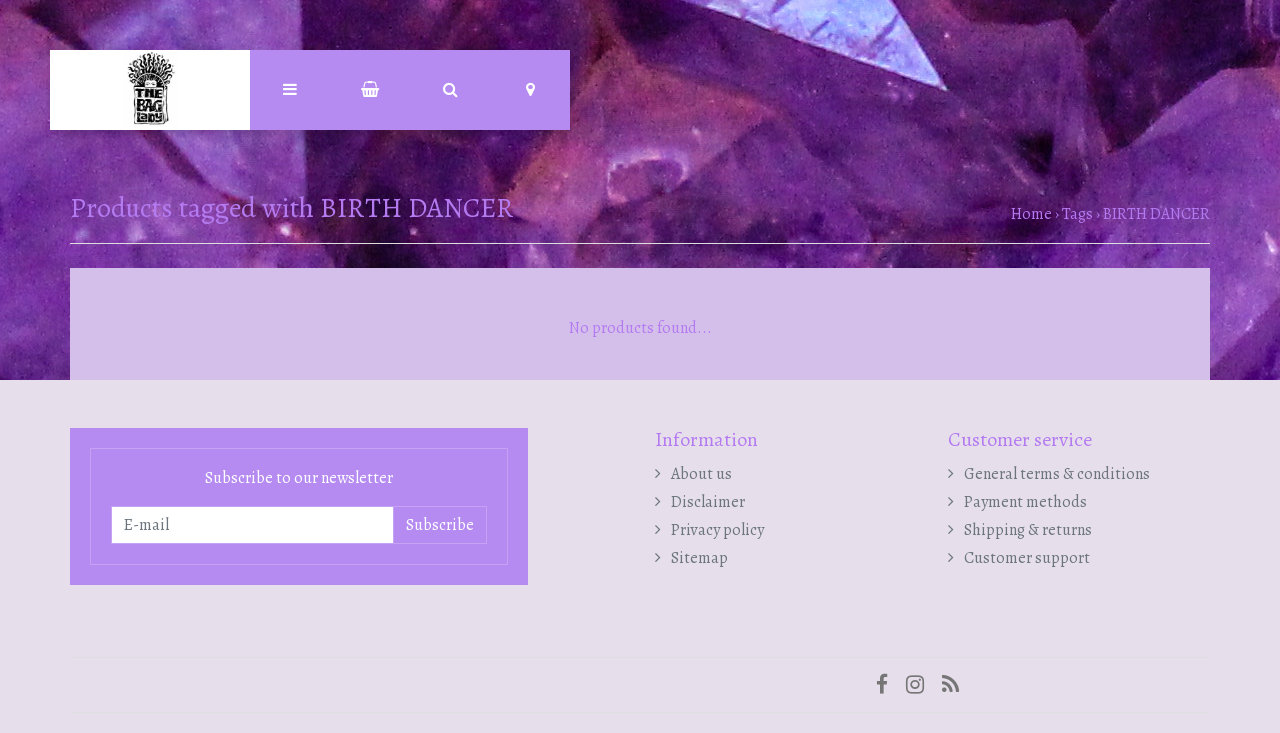

--- FILE ---
content_type: text/html;charset=utf-8
request_url: https://www.thebaglady.rocks/tags/birth-dancer/
body_size: 7277
content:
<!DOCTYPE html>
<html lang="us">
<head>
  <!-- HEAD -->
  <meta charset="utf-8"/>
<!-- [START] 'blocks/head.rain' -->
<!--

  (c) 2008-2026 Lightspeed Netherlands B.V.
  http://www.lightspeedhq.com
  Generated: 18-01-2026 @ 10:07:01

-->
<link rel="canonical" href="https://www.thebaglady.rocks/tags/birth-dancer/"/>
<link rel="alternate" href="https://www.thebaglady.rocks/index.rss" type="application/rss+xml" title="New products"/>
<meta name="robots" content="noodp,noydir"/>
<meta property="og:url" content="https://www.thebaglady.rocks/tags/birth-dancer/?source=facebook"/>
<meta property="og:site_name" content="The Bag Lady Provisions &amp; Gifts"/>
<meta property="og:title" content="BIRTH DANCER"/>
<meta property="og:description" content="The Bag Lady is a metaphysical bookstore, gift shop, and crystal shop all in one, with all the tools you need to empower yourself for your spiritual journey."/>
<!--[if lt IE 9]>
<script src="https://cdn.shoplightspeed.com/assets/html5shiv.js?2025-02-20"></script>
<![endif]-->
<!-- [END] 'blocks/head.rain' -->
  
    <title>BIRTH DANCER - The Bag Lady Provisions &amp; Gifts</title>
    <meta name="description" content="The Bag Lady is a metaphysical bookstore, gift shop, and crystal shop all in one, with all the tools you need to empower yourself for your spiritual journey." />
    <meta name="keywords" content="BIRTH, DANCER, metaphysical, spiritual, sage, smudging, energy, crystals, tarot, divination, pendulums, feminist, oracle, books, children&#039;s,  LGBTQ+, kids, reiki" />
    <meta http-equiv="X-UA-Compatible" content="IE=edge">
    <meta name="viewport" content="width=device-width, initial-scale=1.0">
    <meta name="apple-mobile-web-app-capable" content="yes">
    <meta name="apple-mobile-web-app-status-bar-style" content="black">
    <link rel="shortcut icon" href="https://cdn.shoplightspeed.com/shops/635585/themes/12490/assets/favicon.ico?20230807110906" type="image/x-icon" />
  
  <!-- CRIVEX SUPPORT -->
  <!-- 7043389778 | susanburnsthebaglady@gmail.com-->
  
  <!-- Google Tag Manager -->
    <!-- End Google Tag Manager -->
  
  <!-- FONT INTEGRATION -->
  <link href="//fonts.googleapis.com/css?family=Alegreya:400,300,600" rel="stylesheet">
  <link href="//fonts.googleapis.com/css?family=Alegreya:400,300,600" rel="stylesheet">
  <link href="//fonts.googleapis.com/css?family=Caudex:400,300,600" rel="stylesheet">
  
  <!-- CSS GUI -->  
  <link rel="stylesheet" href="https://cdn.shoplightspeed.com/assets/gui-2-0.css?2025-02-20" />
  <link rel="stylesheet" href="https://cdn.shoplightspeed.com/assets/gui-responsive-2-0.css?2025-02-20" />
  <link rel="stylesheet" href="https://cdn.shoplightspeed.com/shops/635585/themes/12490/assets/css-gui-mod.css?20240426173626" />
  
  <!-- CSS CORE-->
  <link rel="stylesheet" href="https://cdn.shoplightspeed.com/shops/635585/themes/12490/assets/css-reset.css?20240426173626" />
  <link rel="stylesheet" href="https://cdn.shoplightspeed.com/shops/635585/themes/12490/assets/css-bootstrap.css?20240426173626" />
    <link rel="stylesheet" href="https://cdn.shoplightspeed.com/shops/635585/themes/12490/assets/css-fontawesome.css?20240426173626" />
  <link rel="stylesheet" href="https://cdn.shoplightspeed.com/shops/635585/themes/12490/assets/css-animate.css?20240426173626" />
    <link rel="stylesheet" href="https://cdn.shoplightspeed.com/shops/635585/themes/12490/assets/style.css?20240426173626" />
  <link rel="stylesheet" href="https://cdn.shoplightspeed.com/shops/635585/themes/12490/assets/css-header.css?20240426173626" />
  <link rel="stylesheet" href="https://cdn.shoplightspeed.com/shops/635585/themes/12490/assets/css-plugins.css?20240426173626" />
  
  <!-- CSS TUTORIAL -->
   
  <!-- CSS SETTINGS -->
  <link rel="stylesheet" property="stylesheet" href="https://cdn.shoplightspeed.com/shops/635585/themes/12490/assets/settings.css?20240426173626" />
  <link rel="stylesheet" property="stylesheet" href="https://cdn.shoplightspeed.com/shops/635585/themes/12490/assets/custom.css?20240426173626" />
  
  <!-- MODERNIZR -->
  <!--<script src="https://cdn.shoplightspeed.com/shops/635585/themes/12490/assets/js-modernizr.js?20240426173626"></script>-->

</head>
  <body class="starter-preset-1">
    
<header id="header" class="header-index ">
    <div class="header-3">
        <div id="myNav" class="overlay">
            <a href="javascript:void(0)" class="closebtn" onclick="closeNav()">×</a>
            <div class="menu-wrapper">
                <div class="container">
                    <div class="row">
                        <div class="col-12 col-sm-3 menu-pages">
                            <div class="row mr0 ml0 menu-menu-title">
                                <h3 class="">Menu</h3>
                            </div>
                            <div class="row mr0 ml0">
                                <ul>
                                    <li><span class="menu-icon"><i class="fa fa-home" aria-hidden="true"></i></span><a href="https://www.thebaglady.rocks/" title="Home">Home</a></li>
                                    <li><span class="menu-icon"><i class="fa fa-file-text" aria-hidden="true"></i></span><a href="https://www.thebaglady.rocks/blogs/the-bag-lady-blog/" title="Blog">Blog</a></li>                                                                        <li><span class="menu-icon"><i class="fa fa-user" aria-hidden="true"></i></span><a href="https://www.thebaglady.rocks/account/" title="Log in">Log in / Register</a></li>
                                                                        <li class="hide-mob"><span class="menu-icon"><i class="fa fa-shopping-basket" aria-hidden="true"></i></span><a href="https://www.thebaglady.rocks/cart/" title="My cart">Cart</a></li>
                                                                        <li><span class="menu-icon"><i class="fa fa-heart" aria-hidden="true"></i></span><a href="https://www.thebaglady.rocks/account/wishlist/" title="Wish List">Wish List</a></li>                                  	                                    <li><span class="menu-icon"><i class="fa fa-tasks" aria-hidden="true"></i></span><a href="https://www.thebaglady.rocks/compare/" title="Compare products">Compare</a></li>                                </ul>
                            </div>
                          	                            <div class="row mr0 ml0 menu-menu-title hide-mob">
                                <h3 class="">More</h3>
                            </div>
                            <div class="row mr0 ml0 hide-mob">
                                <ul>
                                    																		<li><span class="menu-icon"><i class="fa fa-caret-right" aria-hidden="true"></i></span><a href="https://www.thebaglady.rocks/buy-gift-card/" title="Gift Cards" >Gift Cards</a></li>
              																													<li><span class="menu-icon"><i class="fa fa-caret-right" aria-hidden="true"></i></span><a href="https://www.thebaglady.rocks/service/workshops-and-events" title="Workshops and Events" >Workshops and Events</a></li>
              																													<li><span class="menu-icon"><i class="fa fa-caret-right" aria-hidden="true"></i></span><a href="https://www.thebaglady.rocks/service/getting-an-intuitive-reading" title="Getting an Intuitive Reading" >Getting an Intuitive Reading</a></li>
              											                                </ul>
                            </div>
                          	                        </div>
                        <div class="col-12 col-sm-9">
                            <div class="row row-narrow menu-category-title">
                                <h3 class="">Categories</h3>
                            </div>
                            <div class="row pb30">
                                <!-- LEVEL 1 -->
                                                                                                <div class="col-6">
                                    <div class="menu-submenu-box">
                                        <div class="menu-submenu-title">
                                            <a href="https://www.thebaglady.rocks/this-months-featured-items/" title="THIS MONTH&#039;S FEATURED ITEMS">THIS MONTH&#039;S FEATURED ITEMS</a>
                                        </div>
                                        <div class="menu-submenu-categories three-levels">
                                          <ul class="second-level-menu">
                                                                                        </ul>
                                        </div>
                                    </div>
                                </div>
                                                                <div class="col-6">
                                    <div class="menu-submenu-box">
                                        <div class="menu-submenu-title">
                                            <a href="https://www.thebaglady.rocks/crystals-semi-precious-stones/" title="CRYSTALS &amp; SEMI-PRECIOUS STONES">CRYSTALS &amp; SEMI-PRECIOUS STONES</a>
                                        </div>
                                        <div class="menu-submenu-categories three-levels">
                                          <ul class="second-level-menu">
                                                                                                                                    <li class="second-level-menu-li"><a href="https://www.thebaglady.rocks/crystals-semi-precious-stones/tektites-pseudotektites/" title="TEKTITES &amp; PSEUDOTEKTITES"><i class="fa fa-caret-right" aria-hidden="true"></i> TEKTITES &amp; PSEUDOTEKTITES</a></li>

                                                                                        
                                                                                        <li class="second-level-menu-li"><a href="https://www.thebaglady.rocks/crystals-semi-precious-stones/clear-crystals-semi-precious-stones/" title="CLEAR CRYSTALS &amp; SEMI-PRECIOUS STONES"><i class="fa fa-caret-right" aria-hidden="true"></i> CLEAR CRYSTALS &amp; SEMI-PRECIOUS STONES</a></li>

                                                                                        
                                                                                        <li class="second-level-menu-li"><a href="https://www.thebaglady.rocks/crystals-semi-precious-stones/blue-crystals-semi-precious-stones/" title="BLUE CRYSTALS &amp; SEMI-PRECIOUS STONES"><i class="fa fa-caret-right" aria-hidden="true"></i> BLUE CRYSTALS &amp; SEMI-PRECIOUS STONES</a></li>

                                                                                        
                                                                                        <li class="second-level-menu-li"><a href="https://www.thebaglady.rocks/crystals-semi-precious-stones/purple-crystals-semi-precious-stones/" title="PURPLE CRYSTALS &amp; SEMI-PRECIOUS STONES"><i class="fa fa-caret-right" aria-hidden="true"></i> PURPLE CRYSTALS &amp; SEMI-PRECIOUS STONES</a></li>

                                                                                        
                                                                                        <li class="second-level-menu-li"><a href="https://www.thebaglady.rocks/crystals-semi-precious-stones/green-crystals-semi-precious-stones/" title="GREEN CRYSTALS &amp; SEMI-PRECIOUS STONES"><i class="fa fa-caret-right" aria-hidden="true"></i> GREEN CRYSTALS &amp; SEMI-PRECIOUS STONES</a></li>

                                                                                        
                                                                                        <li class="second-level-menu-li"><a href="https://www.thebaglady.rocks/crystals-semi-precious-stones/gray-crystals-semi-precious-stones/" title="GRAY CRYSTALS &amp; SEMI-PRECIOUS STONES"><i class="fa fa-caret-right" aria-hidden="true"></i> GRAY CRYSTALS &amp; SEMI-PRECIOUS STONES</a></li>

                                                                                        
                                                                                                                                    </ul>
                                        </div>
                                    </div>
                                </div>
                                                                <div class="col-6">
                                    <div class="menu-submenu-box">
                                        <div class="menu-submenu-title">
                                            <a href="https://www.thebaglady.rocks/candles-accessories/" title="CANDLES &amp; ACCESSORIES">CANDLES &amp; ACCESSORIES</a>
                                        </div>
                                        <div class="menu-submenu-categories three-levels">
                                          <ul class="second-level-menu">
                                                                                                                                    <li class="second-level-menu-li"><a href="https://www.thebaglady.rocks/candles-accessories/votive-candles/" title="Votive Candles "><i class="fa fa-caret-right" aria-hidden="true"></i> Votive Candles </a></li>

                                                                                        
                                                                                        <li class="second-level-menu-li"><a href="https://www.thebaglady.rocks/candles-accessories/pillar-candles/" title="Pillar Candles"><i class="fa fa-caret-right" aria-hidden="true"></i> Pillar Candles</a></li>

                                                                                        
                                                                                        <li class="second-level-menu-li"><a href="https://www.thebaglady.rocks/candles-accessories/taper-candles/" title="Taper Candles"><i class="fa fa-caret-right" aria-hidden="true"></i> Taper Candles</a></li>

                                                                                        
                                                                                        <li class="second-level-menu-li"><a href="https://www.thebaglady.rocks/candles-accessories/jar-candles/" title="Jar Candles"><i class="fa fa-caret-right" aria-hidden="true"></i> Jar Candles</a></li>

                                                                                        
                                                                                        <li class="second-level-menu-li"><a href="https://www.thebaglady.rocks/candles-accessories/candle-holders/" title="Candle Holders"><i class="fa fa-caret-right" aria-hidden="true"></i> Candle Holders</a></li>

                                                                                        
                                                                                                                                    </ul>
                                        </div>
                                    </div>
                                </div>
                                                                <div class="col-6">
                                    <div class="menu-submenu-box">
                                        <div class="menu-submenu-title">
                                            <a href="https://www.thebaglady.rocks/incense-smudges-herbs/" title="INCENSE SMUDGES &amp; HERBS">INCENSE SMUDGES &amp; HERBS</a>
                                        </div>
                                        <div class="menu-submenu-categories three-levels">
                                          <ul class="second-level-menu">
                                                                                                                                    <li class="second-level-menu-li"><a href="https://www.thebaglady.rocks/incense-smudges-herbs/stick-incense/" title="Stick Incense"><i class="fa fa-caret-right" aria-hidden="true"></i> Stick Incense</a></li>

                                                                                        
                                                                                        <li class="second-level-menu-li"><a href="https://www.thebaglady.rocks/incense-smudges-herbs/cone-incense/" title="Cone Incense"><i class="fa fa-caret-right" aria-hidden="true"></i> Cone Incense</a></li>

                                                                                        
                                                                                        <li class="second-level-menu-li"><a href="https://www.thebaglady.rocks/incense-smudges-herbs/resin-and-powdered-incense/" title="Resin and Powdered Incense"><i class="fa fa-caret-right" aria-hidden="true"></i> Resin and Powdered Incense</a></li>

                                                                                        
                                                                                        <li class="second-level-menu-li"><a href="https://www.thebaglady.rocks/incense-smudges-herbs/incense-accessories/" title="Incense Accessories"><i class="fa fa-caret-right" aria-hidden="true"></i> Incense Accessories</a></li>

                                                                                        
                                                                                                                                    </ul>
                                        </div>
                                    </div>
                                </div>
                                                                <div class="col-6">
                                    <div class="menu-submenu-box">
                                        <div class="menu-submenu-title">
                                            <a href="https://www.thebaglady.rocks/space-clearing/" title="Space Clearing">Space Clearing</a>
                                        </div>
                                        <div class="menu-submenu-categories three-levels">
                                          <ul class="second-level-menu">
                                                                                                                                    <li class="second-level-menu-li"><a href="https://www.thebaglady.rocks/space-clearing/herbs/" title="Herbs"><i class="fa fa-caret-right" aria-hidden="true"></i> Herbs</a></li>

                                                                                        
                                                                                        <li class="second-level-menu-li"><a href="https://www.thebaglady.rocks/space-clearing/sprays/" title="Sprays"><i class="fa fa-caret-right" aria-hidden="true"></i> Sprays</a></li>

                                                                                        
                                                                                        <li class="second-level-menu-li"><a href="https://www.thebaglady.rocks/space-clearing/candles/" title="Candles"><i class="fa fa-caret-right" aria-hidden="true"></i> Candles</a></li>

                                                                                        
                                                                                        <li class="second-level-menu-li"><a href="https://www.thebaglady.rocks/space-clearing/space-clearing-accessories/" title="Space Clearing Accessories"><i class="fa fa-caret-right" aria-hidden="true"></i> Space Clearing Accessories</a></li>

                                                                                        
                                                                                                                                    </ul>
                                        </div>
                                    </div>
                                </div>
                                                                <div class="col-6">
                                    <div class="menu-submenu-box">
                                        <div class="menu-submenu-title">
                                            <a href="https://www.thebaglady.rocks/jewelry/" title="JEWELRY">JEWELRY</a>
                                        </div>
                                        <div class="menu-submenu-categories three-levels">
                                          <ul class="second-level-menu">
                                                                                                                                    <li class="second-level-menu-li"><a href="https://www.thebaglady.rocks/jewelry/bracelets/" title="Bracelets"><i class="fa fa-caret-right" aria-hidden="true"></i> Bracelets</a></li>

                                                                                        
                                                                                        <li class="second-level-menu-li"><a href="https://www.thebaglady.rocks/jewelry/earrings/" title="Earrings"><i class="fa fa-caret-right" aria-hidden="true"></i> Earrings</a></li>

                                                                                        
                                                                                        <li class="second-level-menu-li"><a href="https://www.thebaglady.rocks/jewelry/pendants/" title="Pendants"><i class="fa fa-caret-right" aria-hidden="true"></i> Pendants</a></li>

                                                                                        
                                                                                        <li class="second-level-menu-li"><a href="https://www.thebaglady.rocks/jewelry/necklaces/" title="Necklaces"><i class="fa fa-caret-right" aria-hidden="true"></i> Necklaces</a></li>

                                                                                        
                                                                                        <li class="second-level-menu-li"><a href="https://www.thebaglady.rocks/jewelry/rings/" title="Rings"><i class="fa fa-caret-right" aria-hidden="true"></i> Rings</a></li>

                                                                                        
                                                                                                                                    </ul>
                                        </div>
                                    </div>
                                </div>
                                                                <div class="col-6">
                                    <div class="menu-submenu-box">
                                        <div class="menu-submenu-title">
                                            <a href="https://www.thebaglady.rocks/divination/" title="Divination">Divination</a>
                                        </div>
                                        <div class="menu-submenu-categories three-levels">
                                          <ul class="second-level-menu">
                                                                                                                                    <li class="second-level-menu-li"><a href="https://www.thebaglady.rocks/divination/runes/" title="Runes"><i class="fa fa-caret-right" aria-hidden="true"></i> Runes</a></li>

                                                                                        
                                                                                        <li class="second-level-menu-li"><a href="https://www.thebaglady.rocks/divination/pendulums/" title="Pendulums"><i class="fa fa-caret-right" aria-hidden="true"></i> Pendulums</a></li>

                                                                                        
                                                                                                                                    </ul>
                                        </div>
                                    </div>
                                </div>
                                                                <div class="col-6">
                                    <div class="menu-submenu-box">
                                        <div class="menu-submenu-title">
                                            <a href="https://www.thebaglady.rocks/books/" title="BOOKS">BOOKS</a>
                                        </div>
                                        <div class="menu-submenu-categories three-levels">
                                          <ul class="second-level-menu">
                                                                                                                                    <li class="second-level-menu-li"><a href="https://www.thebaglady.rocks/books/childrens-books/" title="Children&#039;s Books"><i class="fa fa-caret-right" aria-hidden="true"></i> Children&#039;s Books</a></li>

                                                                                        
                                                                                        <li class="second-level-menu-li"><a href="https://www.thebaglady.rocks/books/crystal-books/" title="Crystal Books"><i class="fa fa-caret-right" aria-hidden="true"></i> Crystal Books</a></li>

                                                                                        
                                                                                        <li class="second-level-menu-li"><a href="https://www.thebaglady.rocks/books/wiccan-books/" title="Wiccan Books"><i class="fa fa-caret-right" aria-hidden="true"></i> Wiccan Books</a></li>

                                                                                        
                                                                                        <li class="second-level-menu-li"><a href="https://www.thebaglady.rocks/books/coloring-books/" title="Coloring Books"><i class="fa fa-caret-right" aria-hidden="true"></i> Coloring Books</a></li>

                                                                                        
                                                                                        <li class="second-level-menu-li"><a href="https://www.thebaglady.rocks/books/young-adult-books/" title="Young Adult Books"><i class="fa fa-caret-right" aria-hidden="true"></i> Young Adult Books</a></li>

                                                                                        
                                                                                        <li class="second-level-menu-li"><a href="https://www.thebaglady.rocks/books/chakras-and-eastern-religion-books/" title="Chakras and Eastern Religion Books"><i class="fa fa-caret-right" aria-hidden="true"></i> Chakras and Eastern Religion Books</a></li>

                                                                                        
                                                                                        <li class="second-level-menu-li"><a href="https://www.thebaglady.rocks/books/divine-feminine/" title="Divine Feminine"><i class="fa fa-caret-right" aria-hidden="true"></i> Divine Feminine</a></li>

                                                                                        
                                                                                        <li class="second-level-menu-li"><a href="https://www.thebaglady.rocks/books/pets/" title="Pets"><i class="fa fa-caret-right" aria-hidden="true"></i> Pets</a></li>

                                                                                        
                                                                                        <li class="second-level-menu-li"><a href="https://www.thebaglady.rocks/books/shamanism/" title="Shamanism"><i class="fa fa-caret-right" aria-hidden="true"></i> Shamanism</a></li>

                                                                                        
                                                                                                                                    </ul>
                                        </div>
                                    </div>
                                </div>
                                                                <div class="col-6">
                                    <div class="menu-submenu-box">
                                        <div class="menu-submenu-title">
                                            <a href="https://www.thebaglady.rocks/tools/" title="Tools">Tools</a>
                                        </div>
                                        <div class="menu-submenu-categories three-levels">
                                          <ul class="second-level-menu">
                                                                                                                                    <li class="second-level-menu-li"><a href="https://www.thebaglady.rocks/tools/wands/" title="Wands"><i class="fa fa-caret-right" aria-hidden="true"></i> Wands</a></li>

                                                                                        
                                                                                        <li class="second-level-menu-li"><a href="https://www.thebaglady.rocks/tools/bags/" title="Bags"><i class="fa fa-caret-right" aria-hidden="true"></i> Bags</a></li>

                                                                                        
                                                                                        <li class="second-level-menu-li"><a href="https://www.thebaglady.rocks/tools/grids/" title="Grids"><i class="fa fa-caret-right" aria-hidden="true"></i> Grids</a></li>

                                                                                        
                                                                                        <li class="second-level-menu-li"><a href="https://www.thebaglady.rocks/tools/cauldrons/" title="Cauldrons"><i class="fa fa-caret-right" aria-hidden="true"></i> Cauldrons</a></li>

                                                                                        
                                                                                        <li class="second-level-menu-li"><a href="https://www.thebaglady.rocks/tools/boxes/" title="Boxes"><i class="fa fa-caret-right" aria-hidden="true"></i> Boxes</a></li>

                                                                                        
                                                                                        <li class="second-level-menu-li"><a href="https://www.thebaglady.rocks/tools/singing-bowls/" title="Singing Bowls"><i class="fa fa-caret-right" aria-hidden="true"></i> Singing Bowls</a></li>

                                                                                        
                                                                                                                                    </ul>
                                        </div>
                                    </div>
                                </div>
                                                                <div class="col-6">
                                    <div class="menu-submenu-box">
                                        <div class="menu-submenu-title">
                                            <a href="https://www.thebaglady.rocks/health-bath-body/" title="HEALTH BATH &amp; BODY">HEALTH BATH &amp; BODY</a>
                                        </div>
                                        <div class="menu-submenu-categories three-levels">
                                          <ul class="second-level-menu">
                                                                                                                                    <li class="second-level-menu-li"><a href="https://www.thebaglady.rocks/health-bath-body/soaps/" title="Soaps"><i class="fa fa-caret-right" aria-hidden="true"></i> Soaps</a></li>

                                                                                        
                                                                                                                                    </ul>
                                        </div>
                                    </div>
                                </div>
                                                                <div class="col-6">
                                    <div class="menu-submenu-box">
                                        <div class="menu-submenu-title">
                                            <a href="https://www.thebaglady.rocks/other/" title="Other">Other</a>
                                        </div>
                                        <div class="menu-submenu-categories three-levels">
                                          <ul class="second-level-menu">
                                                                                                                                    <li class="second-level-menu-li"><a href="https://www.thebaglady.rocks/other/childrens-toys/" title="Children&#039;s Toys"><i class="fa fa-caret-right" aria-hidden="true"></i> Children&#039;s Toys</a></li>

                                                                                        
                                                                                        <li class="second-level-menu-li"><a href="https://www.thebaglady.rocks/other/home-decor/" title="Home Decor"><i class="fa fa-caret-right" aria-hidden="true"></i> Home Decor</a></li>

                                                                                        
                                                                                        <li class="second-level-menu-li"><a href="https://www.thebaglady.rocks/other/socks/" title="Socks"><i class="fa fa-caret-right" aria-hidden="true"></i> Socks</a></li>

                                                                                        
                                                                                        <li class="second-level-menu-li"><a href="https://www.thebaglady.rocks/other/mask/" title="Mask"><i class="fa fa-caret-right" aria-hidden="true"></i> Mask</a></li>

                                                                                        
                                                                                                                                    </ul>
                                        </div>
                                    </div>
                                </div>
                                                                                                <!-- END LEVEL 3 -->
                            </div>
                        </div>
                      <!-- Mobile shop links -->
                                            <div class="col-12 menu-pages hide-pc hide-tab">
                            <div class="row mr0 ml0 menu-menu-title">
                                <h3 class="">More</h3>
                            </div>
                            <div class="row mr0 ml0">
                                <ul>
                                    																		<li><span class="menu-icon"><i class="fa fa-caret-right" aria-hidden="true"></i></span><a href="https://www.thebaglady.rocks/buy-gift-card/" title="Gift Cards" >Gift Cards</a></li>
              																													<li><span class="menu-icon"><i class="fa fa-caret-right" aria-hidden="true"></i></span><a href="https://www.thebaglady.rocks/service/workshops-and-events" title="Workshops and Events" >Workshops and Events</a></li>
              																													<li><span class="menu-icon"><i class="fa fa-caret-right" aria-hidden="true"></i></span><a href="https://www.thebaglady.rocks/service/getting-an-intuitive-reading" title="Getting an Intuitive Reading" >Getting an Intuitive Reading</a></li>
              											                                </ul>
                            </div>
                      </div>
                                          </div>
                </div>
            </div>
        </div>
        <div class="headerbar">
            <!--<div class="container">-->
            <div class="container-fluid">
                <div class="row">

                    <div class="col-12 pl0 pr0">
                        <div class="header-wrapper">
                            <!-- Logo -->
                                                        <div class="header-logo hide-mob">
                                <div class="header-logo-image">
                                    <a href="https://www.thebaglady.rocks/" title="The Bag Lady Provisions &amp; Gifts">
                                        <img src="https://cdn.shoplightspeed.com/shops/635585/themes/12490/assets/img-logo.png?20230807110906" alt="The Bag Lady Provisions &amp; Gifts" class="img-logo">
                                    </a>
                                </div>
                            </div>
                                                        <!-- Navigation -->
                            <div class="header-navigation">
                                <button class="btn-navigation" onclick="openNav()">
                                    <i class="fa fa-bars"></i>
                                </button>
                            </div>
                            <!-- Cart -->
                            <div class="header-cart">
                                <button class="btn-cart" type="button" id="dropdownCart" data-toggle="dropdown" aria-haspopup="true" aria-expanded="false">
                                                                        <i class="fa fa-shopping-basket"></i>
                                                                    </button>
                                <div class="dropdown-menu dropdown-menu-right" aria-labelledby="dropdownCart">
                                                                        <div class="cart-wrapper">
                                        <div class="cart-items-total">
                                            Your cart is empty
                                        </div>
                                    </div>
                                                                    </div>
                            </div>
                            <!-- Search -->
                            <div class="header-search">
                                <button class="btn-search" type="button" id="dropdownSearch" data-toggle="dropdown" aria-haspopup="true" aria-expanded="false">
                                    <i class="fa fa-search"></i>
                                </button>
                                <div class="dropdown-menu dropdown-menu-right" aria-labelledby="dropdownSearch">
                                    <form class="navbar-form" role="search" action="/search" method="get" id="form_search">
                                        <div class="input-group">
                                            <input type="text" class="form-control form-control-mobile" autocomplete="off" placeholder="Search for product, category or brand..." name="q" id="srch-3">
                                            <div class="input-group-btn">
                                                <button class="btn btn-dropdown-search" type="submit" title="Zoeken" onclick="$('#form_search').submit();">
                                                    <i class="fa fa-search"></i>
                                                </button>
                                            </div>
                                        </div>
                                    </form>
                                </div>
                            </div>
                            <!-- Store location -->
                                                        <div class="header-storeloc">
                                <button class="btn-storeloc" type="button" id="dropdownStoreloc" data-toggle="dropdown" aria-haspopup="true" aria-expanded="false">
                                    <i class="fa fa-map-marker"></i>
                                </button>
                                <div class="dropdown-menu dropdown-menu-right" aria-labelledby="dropdownStoreloc">
                                    <div class="store-locator-wrapper">
                                                                                <div class="row store-locator-row">
                                            <div class="d-none d-sm-block col-12 col-md-6 store-locator-image pr0">
                                                <img src="https://cdn.shoplightspeed.com/shops/635585/themes/12490/assets/img-store-1.jpg?20230807110906" alt="The Bag Lady Provisions &amp; Gifts">
                                            </div>
                                            <div class="col-12 col-md-6 store-locator-text pl0">
                                                <ul>
                                                    <li class="store-loc-1-name"><strong>The Bag Lady: Intuitive Gifts</strong></li>
                                                    <li class="store-loc-1-address"><strong>Address:</strong> 1516 E. 4th St</li>
                                                    <li class="store-loc-1-tel"><strong>Telephone:</strong> 704-338-9778</li>
                                                    <li class="store-loc-1-opening"><strong>Opening hours:</strong> Tues-Sat 10:00am to 7:00pm,  Sun 12:00-5:00pm</li>
                                                </ul>
                                            </div>
                                        </div>
                                      	                                      	                                    </div>
                                </div>
                            </div>
                                                      	<!-- Logo Mob -->
                          	<div class="header-logo hide-tab hide-pc header-logo-locator">
                                <div class="header-logo-image">
                                    <a href="https://www.thebaglady.rocks/" title="The Bag Lady Provisions &amp; Gifts">
                                        <img src="https://cdn.shoplightspeed.com/shops/635585/themes/12490/assets/img-logo.png?20230807110906" alt="The Bag Lady Provisions &amp; Gifts" class="img-logo">
                                    </a>
                                </div>
                            </div>
                            <!-- Currency-->
                                                        <!-- Language -->
                                                        <!-- Nav Reviews -->
                          	<!--
                            <div class="nav-reviews-wrapper">
                                <a href="#">
                                    <div class="nav-reviews">
                                        Google Review
                                        <i class="fa fa-star pl10" aria-hidden="true"></i>
                                        <i class="fa fa-star" aria-hidden="true"></i>
                                        <i class="fa fa-star" aria-hidden="true"></i>
                                        <i class="fa fa-star" aria-hidden="true"></i>
                                        <i class="fa fa-star" aria-hidden="true"></i>
                                    </div>
                                </a>
                            </div>
														-->
                        </div>
                    </div>
                </div>
            </div>
        </div>
    </div>
</header>      <div id="collection-product" class="product-element bg-alt bg-image">
      <div class="container pt240 pb30">
        <div class="row textpage-title">
            <div class="col-12 col-md-6 pl0 pr0">
                <h3 class="">Products tagged with BIRTH DANCER</h3>
            </div>
            <div class="col-12 col-md-6 pl0 pr0 alignright">
                <ol class="collection-breadcrumb">
										<li><a href="https://www.thebaglady.rocks/" title="Home">Home</a></li>
                                        <li>› <a href="https://www.thebaglady.rocks/tags/">Tags</a></li>
                                        <li>› <a href="https://www.thebaglady.rocks/tags/birth-dancer/">BIRTH DANCER</a></li>
                                    </ol>
            </div>
        </div>
    </div>
  
  <!-- Category Text -->
  
    <div class="container bg-white bs4">
      	      	<div class="row">
          <div class="col-12 aligncenter pt60 pb30">
      		<p>No products found...</p>
        	</div>
        </div>
      	      
        <!-- Pagination -->
            </div>
</div>

<!-- Category Text -->
  
	<!-- START FOOTER -->
  <footer id="footer" class="footer-1">
    

<div class="footer-content bg-alt pt60 pb30">
    <div class="container">

        <div class="row row-wide">
            <div class="col-12 col-lg-5">
                                <div class="newsletter-wrapper text-center mb30">
                    <div class="newsletter-inner">
                        <div class="newsletter-header">
                            <h6 class="co-white">Subscribe to our newsletter</h6>
                        </div>
                        <div class="newsletter-form">
                            <form id="formNewsletter" class="input-group" action="https://www.thebaglady.rocks/account/newsletter/" method="post">
                                <input type="hidden" name="key" value="9dedf4d0688bacb390fcea676f1173d0">
                                <input type="text" name="email" id="formNewsletterEmail" value="" placeholder="E-mail" class="form-control">
                                <span class="input-group-btn">
                                    <a href="#" class="subscribe" onclick="$('#formNewsletter').submit(); return false;" title="Subscribe">Subscribe</a>
                                </span>
                            </form>
                        </div>
                        <!--
                        <div class="newsletter-footer">
                            * we won't send your mail for 3rd parties
                        </div>
                            -->
                    </div>
                </div>
                            </div>
            <div class="col-lg-1">
            </div>
            <div class="col-12 col-sm-6 col-lg-3">
                <h5>Information</h5>
                <ul class="footer-column">
                                                            <li><a href="https://www.thebaglady.rocks/service/about/"  title="About us"><i class="fa pr10 fa-angle-right"></i>About us</a></li>
                                                                                                                        <li><a href="https://www.thebaglady.rocks/service/disclaimer/"  title="Disclaimer"><i class="fa pr10 fa-angle-right"></i>Disclaimer</a></li>
                                                                                <li><a href="https://www.thebaglady.rocks/service/privacy-policy/"  title="Privacy policy"><i class="fa pr10 fa-angle-right"></i>Privacy policy</a></li>
                                                                                                                                                                                                        <li><a href="https://www.thebaglady.rocks/sitemap/"  title="Sitemap"><i class="fa pr10 fa-angle-right"></i>Sitemap</a></li>
                                                                                                                                                                                                    </ul>
            </div>
            <div class="col-12 col-sm-6 col-lg-3">
                <h5>Customer service</h5>
                <ul class="footer-column">
                                                                                                    <li><a href="https://www.thebaglady.rocks/service/general-terms-conditions/"  title="General terms &amp; conditions"><i class="fa pr10 fa-angle-right"></i>General terms &amp; conditions</a></li>
                                                                                                                                                                <li><a href="https://www.thebaglady.rocks/service/payment-methods/"  title="Payment methods"><i class="fa pr10 fa-angle-right"></i>Payment methods</a></li>
                                                                                <li><a href="https://www.thebaglady.rocks/service/shipping-returns/"  title="Shipping &amp; returns"><i class="fa pr10 fa-angle-right"></i>Shipping &amp; returns</a></li>
                                                                                <li><a href="https://www.thebaglady.rocks/service/"  title="Customer support"><i class="fa pr10 fa-angle-right"></i>Customer support</a></li>
                                                                                                                                                                                                                        </ul>
            </div>
        </div>

    </div>
</div>

<div class="footer-bar bg-alt pt30 pb30">
    <div class="container bt1 bb1">
        <div class="row">
            <div class="col-12 col-lg-6">
                								                <div class="paymentMethods">
                                                                            </div>
              	                            </div>
            <div class="col-12 col-lg-6">
                                <div class="social-networks">
                    <a href="https://www.facebook.com/TheBagLadyIntuitiveGifts" target="_blank">
                        <i class="fa fa-lg pr15 fa-facebook"></i>
                    </a>                                                                                                                        <a href="https://www.instagram.com/thebagladyintuitivegifts" target="_blank" title="Instagram The Bag Lady Provisions &amp; Gifts">
                        <i class="fa fa-lg pr15 fa-instagram"></i>
                    </a>                    <a href="https://www.thebaglady.rocks/index.rss" target="_blank" title="RSS The Bag Lady Provisions &amp; Gifts">
                        <i class="fa fa-lg pr15 fa-rss"></i>
                    </a>                </div>
                            </div>
        </div>
    </div>
</div>      	<div class="footer-copyright bg-alt bg-image pt30 pb30">
            <div class="container aligncenter">
                <div class="row">
                    <div class="col-12">
                        <p class="text-muted copyright-text"><span class="copyright-crivex">The Starter Theme by <a class="link-crivex" href="https://www.crivex.com" title="Crivex">Crivex</a></span> <a class="link-lightspeed" href="http://www.lightspeedhq.com" title="Lightspeed"  target="_blank" >for Lightspeed</a></p>
                    </div>
                </div>
            </div>
        </div>
	</footer>
	<!-- END FOOTER -->
     
  <!-- CORE SCRIPTS -->
  <script src="https://cdn.shoplightspeed.com/shops/635585/themes/12490/assets/js-jquery.js?20240426173626"></script>
  <script src="https://cdn.shoplightspeed.com/shops/635585/themes/12490/assets/js-jquery-ui.js?20240426173626"></script>
  <script src="https://cdn.shoplightspeed.com/shops/635585/themes/12490/assets/js-popper.js?20240426173626"></script>
  <script src="https://cdn.shoplightspeed.com/shops/635585/themes/12490/assets/js-bootstrap.js?20240426173626"></script>
      
  <!-- GUI SCRIPTS -->
      
  <!-- INLINE SCRIPTS -->
  
<!-- 1. Fullscreen Navigation Script -->
<!-- 2. Swiper Slider Script -->
<!-- 4. Product quantity Script -->
     
    <!-- 1. Fullscreen Navigation Script -->
    <script>
        function openNav() {
            document.getElementById("myNav").style.display = "block";
          	$('body').addClass('no-scroll');
        }
        function closeNav() {
            document.getElementById("myNav").style.display = "none";
          	$('body').removeClass('no-scroll');
        }
    </script>
    <!--END Fullscreen Navigation Script -->

    <!-- 1. Make background fixed when popup appears -->
    <script>
        if ( $('#popup-addproduct').length ) {
        $('body').addClass('no-scroll');
        }
    </script>
    <!--END Make background fixed when popup appears -->

<!-- Don't close the Storelocator field in the header when clicked -->
<script>
$(document).on('click', '.header-storeloc .dropdown-menu', function (e) {
  e.stopPropagation();
});
  </script>
<!-- END Don't close the Storelocator field in the header when clicked -->

<!-- 1. Navigation Shrink Script -->
<script>
  $(window).scroll(function() {
    if ($(document).scrollTop() > 1) {
      $('.header-index').addClass('shrink');
    } else {
      $('.header-index').removeClass('shrink');
    }
  });
</script>
<!-- END Navigation Shrink Script -->

<!-- 1. Tutorial Shrink Script -->
<script>
  $(window).scroll(function() {
    if ($(document).scrollTop() > 1) {
      $('.tut-home-container').addClass('tut-shrink');
    } else {
      $('.tut-home-container').removeClass('tut-shrink');
    }
  });
</script>
<!-- END Navigation Shrink Script -->

    <!-- 2. Swiper Slider Script -->
    <!--END Swiper Slider Script -->

<!-- 4. Product quantity Script -->
<!-- 4. End Product quantity Script -->


<!-- 5. Collection Filter Script -->
<!--<script src="https://cdn.shoplightspeed.com/assets/jquery-ui-1-10-1.js?2025-02-20"></script>-->
<script>
  $(function(){
    $('#filter_form input, #filter_form select').change(function(){
      $(this).closest('form').submit();
    });
    $("#collection-filter-price").slider({
      range: true,
      min: 0,
      max: 5,
      values: [0, 5],
      step: 1,
      slide: function( event, ui){
    $('.sidebar-filter-range .min span').html(ui.values[0]);
    $('.sidebar-filter-range .max span').html(ui.values[1]);
    $('#filter_form_min').val(ui.values[0]);
    $('#filter_form_max').val(ui.values[1]);
  },
    stop: function(event, ui){
    $('#filter_form').submit();
  }
    });
  });
</script>
<!-- 5. End Collection Filter Script -->

<!-- 3. Productpage Crivex Productslider Script -->
<script>
  $(document).ready(function(){
    $('.cr-product-slider .cr-thumb-row a').mousedown(function(){
      $('.cr-product-slider .cr-product-images a').hide();
      $('.cr-product-slider .cr-product-images a[data-image-id="' + $(this).attr('data-image-id') + '"]').css('display','block');
      $('.cr-product-slider .cr-thumb-row a').removeClass('active');
      $('.cr-product-slider .tcr-thumb-row a[data-image-id="' + $(this).attr('data-image-id') + '"]').addClass('active');
    });
  });
</script>  
<!-- 3. End Fancybox Script -->    <!-- END ALL SCRIPTS -->
    
  <!-- END ACTIVE JS -->
  <!-- [START] 'blocks/body.rain' -->
<script>
(function () {
  var s = document.createElement('script');
  s.type = 'text/javascript';
  s.async = true;
  s.src = 'https://www.thebaglady.rocks/services/stats/pageview.js';
  ( document.getElementsByTagName('head')[0] || document.getElementsByTagName('body')[0] ).appendChild(s);
})();
</script>
<!-- [END] 'blocks/body.rain' -->
  
<script>(function(){function c(){var b=a.contentDocument||a.contentWindow.document;if(b){var d=b.createElement('script');d.innerHTML="window.__CF$cv$params={r:'9bfd48700de13cd0',t:'MTc2ODczMDgyMS4wMDAwMDA='};var a=document.createElement('script');a.nonce='';a.src='/cdn-cgi/challenge-platform/scripts/jsd/main.js';document.getElementsByTagName('head')[0].appendChild(a);";b.getElementsByTagName('head')[0].appendChild(d)}}if(document.body){var a=document.createElement('iframe');a.height=1;a.width=1;a.style.position='absolute';a.style.top=0;a.style.left=0;a.style.border='none';a.style.visibility='hidden';document.body.appendChild(a);if('loading'!==document.readyState)c();else if(window.addEventListener)document.addEventListener('DOMContentLoaded',c);else{var e=document.onreadystatechange||function(){};document.onreadystatechange=function(b){e(b);'loading'!==document.readyState&&(document.onreadystatechange=e,c())}}}})();</script><script defer src="https://static.cloudflareinsights.com/beacon.min.js/vcd15cbe7772f49c399c6a5babf22c1241717689176015" integrity="sha512-ZpsOmlRQV6y907TI0dKBHq9Md29nnaEIPlkf84rnaERnq6zvWvPUqr2ft8M1aS28oN72PdrCzSjY4U6VaAw1EQ==" data-cf-beacon='{"rayId":"9bfd48700de13cd0","version":"2025.9.1","serverTiming":{"name":{"cfExtPri":true,"cfEdge":true,"cfOrigin":true,"cfL4":true,"cfSpeedBrain":true,"cfCacheStatus":true}},"token":"8247b6569c994ee1a1084456a4403cc9","b":1}' crossorigin="anonymous"></script>
</body>
</html>

--- FILE ---
content_type: text/javascript;charset=utf-8
request_url: https://www.thebaglady.rocks/services/stats/pageview.js
body_size: -434
content:
// SEOshop 18-01-2026 10:07:02